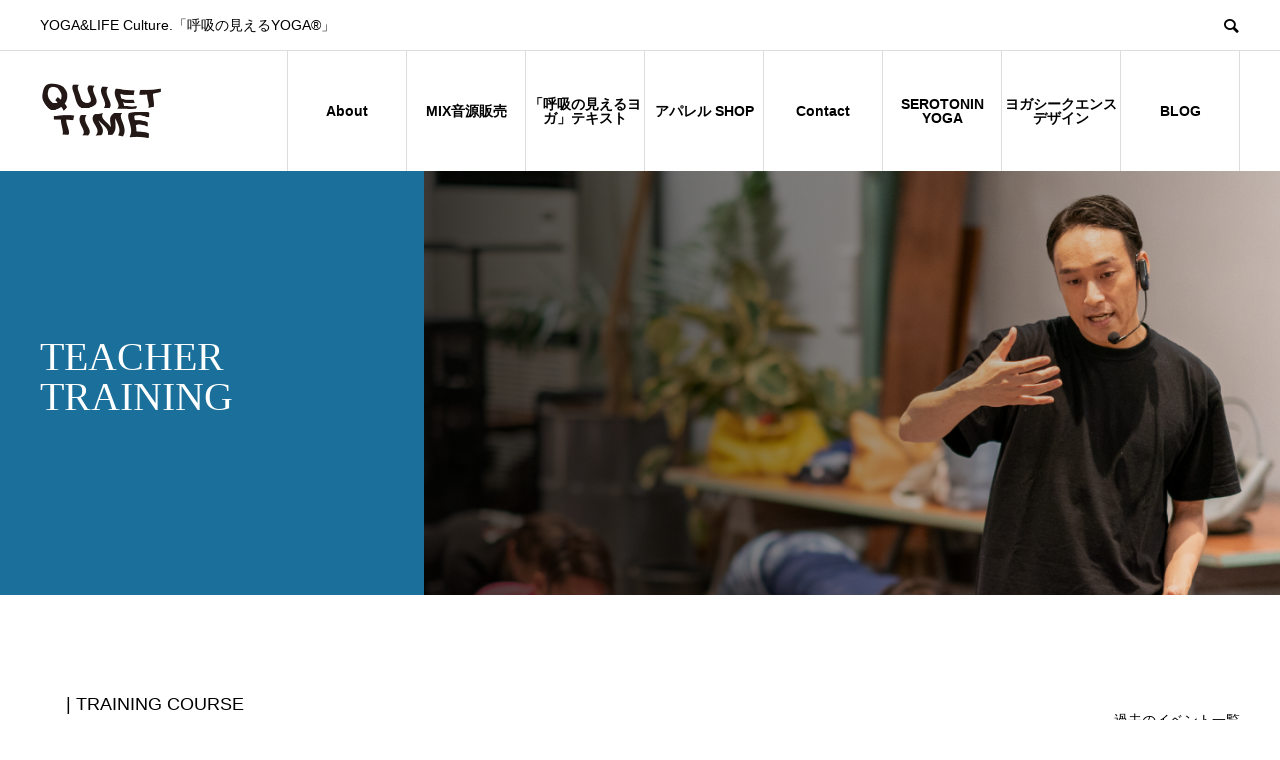

--- FILE ---
content_type: application/javascript
request_url: https://quiet-time.jp/wp-content/themes/avant_tcd060/assets/js/event.min.js?ver=1.3
body_size: 503
content:
!function(n){var i=document.getElementById("js-calendar"),s=document.getElementById("js-event-list"),r=parseInt(i.dataset.term,10),e=event_ajax.ajax_loader_path,c=document.createElement("img");c.className="p-event-list__loader",c.alt="Loading...",c.src=e,i.addEventListener("click",function(e){if("BUTTON"===e.target.tagName&&e.target.parentNode.classList.contains("p-calendar__item")&&!e.target.parentNode.classList.contains("is-active")){var t=document.getElementById("js-pager");t&&(t.style.display="none");var a=i.getElementsByClassName("is-active");a.length&&a[0].classList.remove("is-active"),e.target.parentNode.classList.add("is-active"),s.style.height=s.clientHeight+"px",s.innerHTML="",s.appendChild(c),n.ajax({url:event_ajax.url,type:"POST",data:{action:event_ajax.action,security:event_ajax.nonce,date:e.target.dataset.date,term_id:r,is_front_page:event_ajax.is_front_page}}).done(function(e){var t=document.getElementById("js-index-event__btn");t&&(e.moreURL?(t.children[0].href=e.moreURL,t.classList.add("is-active")):t.classList.remove("is-active")),s.style.height="",s.innerHTML=e.html,n(".p-event-list__item").on("inview",function(){n(this).addClass("is-inview")})}).fail(function(){s.innerHTML="<p>"+event_ajax.error_message+"</p>"})}})}(jQuery);